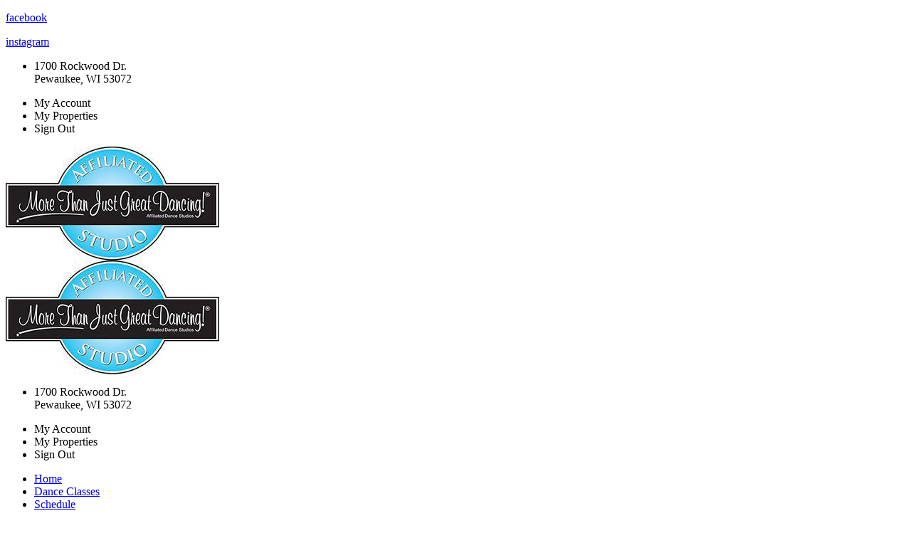

--- FILE ---
content_type: text/html; charset=utf-8
request_url: https://www.aspiredancewi.com/summer-2018
body_size: 14930
content:
<!DOCTYPE html PUBLIC "-//W3C//DTD XHTML 1.0 Transitional//EN" "http://www.w3.org/TR/xhtml1/DTD/xhtml1-transitional.dtd">
<html lang="en" xmlns="http://www.w3.org/1999/xhtml" class="fp-html">
<head>
<meta name="viewport" content="width=device-width, initial-scale=1.0, maximum-scale=1.0, user-scalable=0">
<link rel="SHORTCUT ICON" href="https://d3ciwvs59ifrt8.cloudfront.net/f7ef96ff-469e-46c4-9c04-ccd000ee12da/933e20b0-ff71-4437-b405-1cd758abf4b2.jpg">
<link rel="alternate" type="application/rss+xml" title="RSS feed for Blog" href="https://www.aspiredancewi.com/blog/rss/feeds">
<title>Pewaukee Summer Dance Camp 2018 - Aspire Dance Center</title>
<meta name="description" content="Our most popular Summer Camp! Your little princess can join us for a magical week of dancing! Dancers will be introduced to classical ballet in an inviting setting, ending with a magical dance to perform for friends and family at the end of the camp!">
<meta property="fb:app_id" content="263290036603624">
<meta name="twitter:card" content="summary_large_image">
<meta property="og:title" content="Pewaukee Summer Dance Camp 2018 | Aspire Dance Center">
<meta property="og:description" content="Our most popular Summer Camp! Your little princess can join us for a magical week of dancing! Dancers will be introduced to classical ballet in an inviting setting, ending with a magical dance to perform for friends and family at the end of the camp!">
<meta property="og:image" content="https://d3ciwvs59ifrt8.cloudfront.net/39debde2-77c3-41c8-b2e8-54951325ad74/a1892e70-115a-4e78-8a3a-bdd866a587b3.jpg">
<meta property="og:image:secure_url" content="https://d3ciwvs59ifrt8.cloudfront.net/39debde2-77c3-41c8-b2e8-54951325ad74/a1892e70-115a-4e78-8a3a-bdd866a587b3.jpg">
<meta property="og:type" content="website">
<meta property="og:url" content="https://www.aspiredancewi.com/summer-2018">
<link href="//d25bp99q88v7sv.cloudfront.net/p-css/9723bba7-6cba-40ca-89e6-d58d7e89c1fb.css?bust=20251203102826999" rel="stylesheet" type="text/css">
<link href="https://d25bp99q88v7sv.cloudfront.net/0valez8psitwndm/flexblocks/css/custom-flex.css?b=20251203103031213" rel="stylesheet" type="text/css">
<style type="text/css">.flex-756dac25-5134-49d0-9024-585ff2534e1b .mainContainer{max-width:100%;}.flex-0c4305a3-4e18-4832-8425-2664339f350e .noBlurWrap{background-image:url("https://d1jxr8mzr163g2.cloudfront.net/f09736ae-2ca5-47fc-9629-f5e689f99f72/9b3162de-fec3-4f80-b7d1-fa7ed357a8fa.jpg?cache=new");}.flex-0c4305a3-4e18-4832-8425-2664339f350e .mainContainer{max-width:100%;}.flex-650dbe1f-3a86-4617-8d15-bc206fd1683e .tintWrap{background:rgba(251, 201, 195, 1);}.flex-650dbe1f-3a86-4617-8d15-bc206fd1683e .mainContainer{max-width:1170px;}.flex-ff8c2bd1-aff5-41f1-970f-ac71da63627d .tintWrap{background:rgba(204, 232, 254, 1);}.flex-ff8c2bd1-aff5-41f1-970f-ac71da63627d .mainContainer{max-width:95%;}.flex-b2789d7b-fbbc-4193-9e5a-3e887821bb49 .tintWrap{background:rgba(255, 255, 255, 1);}.flex-b2789d7b-fbbc-4193-9e5a-3e887821bb49 .mainContainer{max-width:100%;}</style>
<script type="text/javascript">window.host = {},host.uikit = "d25bp99q88v7sv.cloudfront.net/0valez8psitwndm/uikit";host.builder = "create.mopro.com";host.builderstatic = "d25bp99q88v7sv.cloudfront.net/0valez8psitwndm/create";host.wo = {},host.wo.web = "create.mopro.com",host.wo.static = "d25bp99q88v7sv.cloudfront.net/0valez8psitwndm/wo";host.administration = {},host.administration.web = "administration.mopro.com",host.administration.static = "d25bp99q88v7sv.cloudfront.net/0valez8psitwndm/administration";host.old_builder = {},host.old_builder.web = "website.mopro.com",host.old_builder.static = "d25bp99q88v7sv.cloudfront.net/0valez8psitwndm/website";host.checkout = {},host.checkout.web = "selfcheckout.mopro.com",host.checkout.static = "selfcheckout.mopro.com/_static";host.smartbooker = "https://smartbooker.mopro.com";host.pulse = {},host.pulse.web = "pulse.mopro.com",host.pulse.static = "pulse.mopro.com/static";window.apiKey = {},apiKey.Google = "AIzaSyBinXhX5UPFiOaL-Cq1JvUxZe4sujPy7W4",apiKey.Bitly = "R_7b8b52174ee449c5ba2777e589cbf8f5",apiKey.Recaptcha = "",apiKey.Segment = "N3lCJIJMfuUmGIgrRHxoVxDxp6rBglT2";apiKey.IPInfo = "d4b1c52d60777c";window.cred = {},cred.bitly = "mobit5";window.url = {},url.getService = {},url.getService.administration = "https://administrationapi.mopro.com/Administration.svc";url.getService.appsetting = "https://appsettingapi.mopro.com/AppSetting.svc";url.getService.checkout = "https://checkoutapi.mopro.com/Checkout.svc";url.getService.dashboard = "https://contentdelieveryapi.mopro.com/ContentDelivery.svc";url.getService.builder = "https://builderapi.mopro.com/Builder.svc";url.getService.websiteoutput = "https://websiteoutputapi.mopro.com/WebsiteOutput.svc";url.setService = "https://coreapi.mopro.com/Core.svc";url.bitly = "https://api-ssl.bitly.com/v3/shorten";url.api = {},url.api.ecommerce = "https://ecommerceapi.mopro.com/api/v1";url.api.oauth = "https://oauthapi.mopro.com/api";url.api.rewards = "https://rewardapi.mopro.com/api/v1";url.api.idx = "https://idxapi.cml.ai/api/v1";url.api.socialpublisher = "https://socialapi.mopro.com/api/v1";url.api.revisionintake = "https://pulseapi.mopro.com/api/v2";window.app = {},app.lang = "en_US";window.CacheKey = "v669";window.config = {};config.isAdmin = "false";config.UserID = "00000000-0000-0000-0000-000000000000";config.AccessTokenID = "00000000-0000-0000-0000-000000000000";config.ProjectID = "c2724e15-6a2b-4a8b-bcf8-1ad64d6ed0cf";config.SiteID = "047eb6a2-a415-461a-a702-4c1980180802";config.IsPublish = "1";config.Domain = "www.aspiredancewi.com";window.flexjson = "{\"PreviousColorOverlay\":\"\",\"PreviousSecondColorOverlay\":\"\",\"RowWidth\":\"\",\"RowHeight\":\"\",\"SCRowCount\":\"\",\"Alignment\":1,\"HorizontalAlignment\":0,\"ForegroundImageThumbnailTypeID\":800,\"BackgroundImageThumbnailTypeID\":1500,\"ForegroundImagePositionTypeID\":11,\"GradiantDirection\":1,\"SVGGradiantDirection\":1,\"SVGPositioning\":11,\"SVGWidth\":1,\"SVGheight\":1,\"SVGRotation\":0,\"IsBlur\":0,\"IsContainerBGFixed\":0,\"BackgroundType\":\"\",\"PrimaryColorMappingType\":0,\"SecondaryColorMappingType\":0,\"SVGPrimaryColorMappingType\":0,\"SVGSecondaryColorMappingType\":0,\"SVGPrimaryColorOverlay\":\"\",\"SVGSecondColorOverlay\":\"\",\"ColorOverlay\":\"\",\"SecondColorOverlay\":\"\",\"PaddingTop\":0,\"PaddingBottom\":0,\"MobilePaddingTop\":0,\"MobilePaddingBottom\":0,\"ExtendedClass\":\"\",\"IsImported\":0,\"ContentAlignmentTypeID\":0,\"IsPaddingLocked\":0,\"HasNoSpanPadding\":0,\"IsMopadExempt\":0,\"AccentColor\":\"\",\"ColorTheoryExempt\":0,\"DoOverlayColorTheory\":0,\"ShowMainSvgBackground\":0,\"DoLockDecoration\":0,\"DoGrayscaleSVG\":0,\"BlockType\":0,\"BlockTypeDescription\":\"\",\"BlockContainerTypeDescription\":\"\",\"BlockCategory\":0,\"BlockCategoryDescription\":\"\",\"BlockSubCategory\":0,\"BlockDescription\":\"\",\"ItemCount\":0,\"IsLive\":0,\"IsComingSoon\":0,\"IsDisplayed\":0,\"CoverPhotoURL\":\"\",\"IsFlairHidden\":0,\"BlockPrimaryColor\":\"\",\"BlockSecondaryColor\":\"\",\"SlideInterval\":0,\"MuteSlider\":0,\"MobileBackgroundPhotoURL\":\"\",\"HideonEmbed\":0,\"HasAutoFlexPadding\":0,\"SetMobilePaddingZero\":0,\"IsHiddenDesktop\":0,\"IsHiddenMobile\":0,\"TagTypeID\":0,\"TagMappingID\":\"\",\"Keywords\":\"\",\"DisplayName\":\"\",\"AllowAI\":1,\"PaddingLeft\":0,\"PaddingRight\":0,\"ConfigPropertyJSON\":\"\",\"IsGlobalBlock\":0,\"IsMarginLocked\":0,\"MarginTop\":0,\"MarginRight\":0,\"MarginBottom\":0,\"MarginLeft\":0,\"ContentItemID\":null,\"SvgFileID\":\"00000000-0000-0000-0000-000000000000\",\"SvgFileURL\":\"\",\"CoverPhotoID\":\"00000000-0000-0000-0000-000000000000\",\"StylePackageID\":\"00000000-0000-0000-0000-000000000000\",\"MobileBackgroundPhotoID\":\"00000000-0000-0000-0000-000000000000\"}";window.IsGoogUA = 0;</script>
<script type="text/javascript">window.SiteID = "047eb6a2-a415-461a-a702-4c1980180802";window.SitePageID = "9723bba7-6cba-40ca-89e6-d58d7e89c1fb";</script>
<script type="text/javascript" src="//d25bp99q88v7sv.cloudfront.net/0valez8psitwndm/uikit/_js/lib/require.js?b=v669"></script>
<script type="text/javascript" src="//d25bp99q88v7sv.cloudfront.net/0valez8psitwndm/wo/_js/app.js?b=v669"></script>
<script type="text/javascript">require(["page"],function(p){});</script>
<script eb="" type="text/javascript">require(["https://use.typekit.com/zxu3dzt.js"], function () { try {Typekit.load({async:false});}catch(e){}});</script>
<script type="text/javascript">(function(i,s,o,g,r,a,m){i["GoogleAnalyticsObject"]=r;i[r]=i[r]||function(){(i[r].q=i[r].q||[]).push(arguments)},i[r].l=1*new Date();a=s.createElement(o),m=s.getElementsByTagName(o)[0];a.async=1;a.src=g;m.parentNode.insertBefore(a,m)})(window,document,"script","https://www.google-analytics.com/analytics.js","ga");ga("create", "UA-102102309-1", "auto");ga("send", "pageview");</script>

<script type="text/javascript">(function(w,d,s,l,i){w[l]=w[l]||[];w[l].push({'gtm.start':new Date().getTime(),event:'gtm.js'});var f=d.getElementsByTagName(s)[0],j=d.createElement(s),dl=l!='dataLayer'?'&l='+l:'';j.async=true;j.src='https://www.googletagmanager.com/gtm.js?id='+i+dl;f.parentNode.insertBefore(j,f);})(window,document,'script','dataLayer','GTM-TWD7LPH7');</script>


<script>(function(w,d,s,l,i){w[l]=w[l]||[];w[l].push({‘gtm.start’:
new Date().getTime(),event:‘gtm.js’});var f=d.getElementsByTagName(s)[0],
j=d.createElement(s),dl=l!=‘dataLayer’?‘&l=‘+l:‘’;j.async=true;j.src=
’https://www.googletagmanager.com/gtm.js?id='+i+dl;f.parentNode.insertBefore(j,f);
})(window,document,‘script’,‘dataLayer’,‘GTM-TWD7LPH7’);</script>



<script>
!function(f,b,e,v,n,t,s)
{if(f.fbq)return;n=f.fbq=function(){n.callMethod?
n.callMethod.apply(n,arguments):n.queue.push(arguments)};
if(!f._fbq)f._fbq=n;n.push=n;n.loaded=!0;n.version='2.0';
n.queue=[];t=b.createElement(e);t.async=!0;
t.src=v;s=b.getElementsByTagName(e)[0];
s.parentNode.insertBefore(t,s)}(window, document,'script',
'https://connect.facebook.net/en_US/fbevents.js');
fbq('init', '3497894043874094');
fbq('track', 'PageView');
</script>
<noscript><img height="1" width="1" style="display:none" src="https://www.facebook.com/tr?id=3497894043874094&ev=PageView&noscript=1"></noscript>


 <script async="" src="https://www.googletagmanager.com/gtag/js?id=G-D7KPBF84ZD"></script> <script> window.dataLayer = window.dataLayer || []; function gtag(){dataLayer.push(arguments);} gtag('js', new Date()); gtag('config', 'G-D7KPBF84ZD'); </script>

<meta name="google-site-verification" content="2QzqGEfg3gQ7woKXAtYGGS493xA2HptCv2HzagKEnCE">


<meta name="msvalidate.01" content="4040D08D37777149F0778C09DF9682CF">

<script>
!function(f,b,e,v,n,t,s)
{if(f.fbq)return;n=f.fbq=function(){n.callMethod?
n.callMethod.apply(n,arguments):n.queue.push(arguments)};
if(!f._fbq)f._fbq=n;n.push=n;n.loaded=!0;n.version='2.0';
n.queue=[];t=b.createElement(e);t.async=!0;
t.src=v;s=b.getElementsByTagName(e)[0];
s.parentNode.insertBefore(t,s)}(window,document,'script',
'https://connect.facebook.net/en_US/fbevents.js');
 fbq('init', '263290036603624'); 
fbq('track', 'PageView');
</script>
<noscript>
 <img height="1" width="1" src="https://www.facebook.com/tr?id=263290036603624&ev=PageView
&noscript=1">
</noscript>


<style>

#ctl01_divCartContainerTop {
    display: none;

}
div#ctl01_divCartContainerBottom {
 display: none;
}
div#ctl01_divCartContainerMobile {
    display: none;
}
</style>


<script>(function(w,d,s,l,i){w[l]=w[l]||[];w[l].push({'gtm.start':

new Date().getTime(),event:'gtm.js'});var f=d.getElementsByTagName(s)[0],

j=d.createElement(s),dl=l!='dataLayer'?'&l='+l:'';j.async=true;j.src=

'

https://www.googletagmanager.com/gtm.js?id='+i+dl;f.parentNode.insertBefore(j,f)

;

})(window,document,'script','dataLayer','GTM-TWD7LPH7');</script>


<script type="application/ld+json">{
  "@context": "https://schema.org",
  "@graph": [
    {
      "@type": "Organization",
      "@id": "https://www.aspiredancewi.com/#organization",
      "name": "Aspire Dance Center",
      "url": "https://www.aspiredancewi.com",
      "description": ""
    },
    {
      "@type": "WebSite",
      "@id": "https://www.aspiredancewi.com/#website",
      "url": "https://www.aspiredancewi.com",
      "name": "Aspire Dance Center Website",
      "publisher": {
        "@id": "https://www.aspiredancewi.com/#organization"
      }
    },
    {
      "@type": "LocalBusiness",
      "@id": "https://www.aspiredancewi.com/#localbiz",
      "name": "Aspire Dance Center",
      "address": {
        "@type": "PostalAddress",
        "streetAddress": "2327 Silvernail Road",
        "addressLocality": "Pewaukee, WI",
        "addressRegion": "Wisconsin",
        "postalCode": "53072",
        "addressCountry": "United States"
      },
      "telephone": "2623494088"
    },
    {
      "@type": "WebPage",
      "@id": "https://www.aspiredancewi.com/summer-2018/#webpage",
      "name": "Pewaukee Summer Dance Camp 2018 | Aspire Dance Center",
      "url": "https://www.aspiredancewi.com/summer-2018",
      "description": "Our most popular Summer Camp! Your little princess can join us for a magical week of dancing! Dancers will be introduced to classical ballet in an inviting setting, ending with a magical dance to perform for friends and family at the end of the camp!",
      "publisher": {
        "@id": "https://www.aspiredancewi.com/#organization"
      }
    }
  ]
}</script>
</head>
<body class=" fp-body">
<noscript><iframe src="https://www.googletagmanager.com/ns.html?id=GTM-TWD7LPH7" height="0" width="0" style="display:none;visibility:hidden"></iframe></noscript>
<div id="flex756dac25-5134-49d0-9024-585ff2534e1b" class="flexContainer flex-756dac25-5134-49d0-9024-585ff2534e1b has-headerv2-module is-fixed flex-fixed" data-id="flexContainer" sitepagecontainerid="756dac25-5134-49d0-9024-585ff2534e1b" data-sitepagecontainerid="756dac25-5134-49d0-9024-585ff2534e1b" data-pagecontainertypeid="17351" data-frmworkcontainerid="00000000-0000-0000-0000-000000000000">
<div class="mainContainer">
<div class="container verticalTop">

<div class="row">
<div class="dynamicColumn span12" data-span="12">

<div id="ctl01_SocialProfileContainer" class="SocialProfileContainer mod-socialprofile hide" data-sitepagemoduleid="9b706701-5f86-487f-8831-afd6089d03aa" data-moduletemplateid="28ff94b1-3861-4f0b-bbf7-d8188ed5b9e8">    
    <div id="ctl01_divSocialProfile" class="social-icons social-profile fade-in-sp z-page-detached socialprofile-layout-1 mod-socialprofile-9b706701-5f86-487f-8831-afd6089d03aa rightfixedsocial fp-el">
        <a href="https://www.facebook.com/AspireDanceCenter/" id="ctl01_aFacebook" target="_blank" class="btnsocialprofile fp-el" title="Facebook">
<div class="icon-wrap for-facebook">
    <p class="fa fa-facebook fp-el" title="facebook icon">
        <span class="s-lbl fp-el">facebook</span>
    </p>
</div>
        </a>
        
        
        
        
        
        <a href="https://www.instagram.com/aspiredancecenterwi/" id="ctl01_aInstagram" target="_blank" class="btnsocialprofile fp-el" title="Instagram">
<div class="icon-wrap for-instagram">         
           
    <p class="fa fa-instagram fp-el" title="instagram icon">
        <span class="s-lbl fp-el">instagram</span>
    </p>
    
</div>
        </a>
        
        
        
        
        
        
        
        
        
        
        
         
    </div>
    
    
</div>
<script type="text/javascript">
    require(["jquery", "socialprofilev1"], function ($, SocialProfileV1) {
        new SocialProfileV1({
SocialCounts: "2",
PositionFromTop: "300",
MobileDevice: "False",
ScrollType :  "1"
        }).render();
    });    
</script>


<input name="ctl01$hdnSitePageID" type="hidden" id="ctl01_hdnSitePageID" value="728e1b6e-5bfc-4f60-afc9-788a44a63e01" class="fp-el">

<div class="site-overlay"></div>


<div id="ctl01_divHeaderV2" class="headerv2 cascading-links header-fixed" data-navalign="centered" data-isautospacing="1" data-sitepagemoduleid="f3903858-c0e7-4a71-9316-8da22f70c29c" data-sitepageid="728e1b6e-5bfc-4f60-afc9-788a44a63e01">
    <div id="ctl01_divSecondaryHeader" class="icon-row is-hidden">
        <div class="language-icon-wrap">
<div class="col-xs-2 vcenter">
    
</div>
<div class="col-xs-push-1 col-xs-9 text-right vcenter">
    <div id="ctl01_divHeaderIconTop" class="icons">
        
        <div id="ctl01_divHeaderContactTop" class="icon-wrap header-location-wrap">
<a href="http://maps.google.com/?q=1700 Rockwood Dr., Pewaukee, WI 53072" id="ctl01_lnkHeaderContactTop" class="header-fa fa-map-marker fp-el" aria-label="location" target="_blank"></a>
<ul class="subnavigation">
    <li class="fp-el"><p class="fp-el">
        1700 Rockwood Dr.<br>
        Pewaukee, WI 53072
        </p>
    </li>
</ul>
        </div>
        <div id="ctl01_lnkHeaderLoginTop" class="icon-wrap header-login-wrap login-button">
          <div class="header-fa fa-user"></div>
<ul class="subnavigation">
    <li class="fp-el"><a id="ctl01_lnkMyAccountTop" class="fp-el">My Account</a></li>
    <li class="fp-el"><a id="ctl01_lnkMyPropertyTop" class="fp-el">My Properties</a></li>
    <li class="fp-el"><a id="ctl01_lnkLogoutTop" class="fp-el">Sign Out</a></li>
</ul>
      </div>
        <div id="ctl01_divCartContainerTop" class="icon-wrap cartContainer">
          <ul class="userActionCart">
  <li class="shoppingIcons fp-el">
    <a href="https://www.aspiredancewi.com/shopping-cart" id="ctl01_lnkHeaderCartTop" class="header-fa fp-el">
        <span class="icon-shopping-cart userAction-shopping-cart"></span>
        <span class="cart-count"></span>
    </a>
  </li>
          </ul>                    
        </div>
    </div>
</div>
        </div>
    </div>
    
    <div class="mobile-header">
        <div class="logo mobile-logo">
<a href="//www.aspiredancewi.com/" id="ctl01_lnkHeaderLogoMobile" class="fp-el"><img id="imgHeaderLogoMobile" alt="image" src="https://d3ciwvs59ifrt8.cloudfront.net/39debde2-77c3-41c8-b2e8-54951325ad74/a1892e70-115a-4e78-8a3a-bdd866a587b3.jpg"></a>
        </div>
        <div class="pill-bars-wrap">
<div id="ctl01_divHeaderMobileNav" class="pill-bars nav-toggle" data-nav="">
    <div class="bar top"></div>
    <div class="bar middle"></div>
    <div class="bar bottom"></div>
</div>
        </div>
    </div>
    <div id="ctl01_HeaderWrap" class="header-wrap effect-onclick">
        <div id="ctl01_divHeaderLogo" class="logo">
<a href="//www.aspiredancewi.com/" id="ctl01_lnkHeaderLogo" class="fp-el"><img id="imgHeaderLogo" alt="image" src="https://d3ciwvs59ifrt8.cloudfront.net/39debde2-77c3-41c8-b2e8-54951325ad74/a1892e70-115a-4e78-8a3a-bdd866a587b3.jpg"></a>
        </div>
        <div id="divnaviconctas" class="nav-icons-ctas">
<div class="mobile-icon-row">
    
    <div id="ctl01_divHeaderIconsMobile" class="icons">
        
        <div id="ctl01_divHeaderContactMobile" class="icon-wrap header-location-wrap">
<a href="http://maps.google.com/?q=1700 Rockwood Dr., Pewaukee, WI 53072" id="ctl01_lnkHeaderContactMobile" class="header-fa fa-map-marker fp-el" aria-label="location" target="_blank"></a>
<ul class="subnavigation">
    <li class="fp-el"><p class="fp-el">
        1700 Rockwood Dr.<br>
        Pewaukee, WI 53072
        </p>
    </li>
</ul>
        </div>
        <div id="ctl01_lnkHeaderLoginMobile" class="icon-wrap header-login-wrap login-button">
<div id="ctl01_divUserPhoto2" class="header-fa fa-user"></div>
<ul class="subnavigation">
    <li class="fp-el"><a id="ctl01_lnkMyAccountMobile" class="fp-el">My Account</a></li>
    <li class="fp-el"><a id="ctl01_lnkMyPropertyMobile" class="fp-el">My Properties</a></li>
    <li class="fp-el"><a id="ctl01_lnkLogoutMobile" class="fp-el">Sign Out</a></li>
</ul>
        </div>
        <div id="ctl01_divCartContainerMobile" class="icon-wrap cartContainer">
<ul class="userActionCart">
    <li class="shoppingIcons fp-el">
        <a href="https://www.aspiredancewi.com/shopping-cart" id="ctl01_lnkHeaderCartMobile" class="header-fa fp-el">
<span class="icon-shopping-cart userAction-shopping-cart"></span>
<span id="ctl01_litCartCount1" class="cart-count"></span>
        </a>
    </li>
</ul>
        </div>
    </div>
</div>
<div class="dropdown-layout-control">
    <ul id="ctl01_ucMenuItems_ulNavMenus" role="navigation" aria-label="Main" class="js-smart-header-parentul header-item navigation wide-dropdown" projectid="c2724e15-6a2b-4a8b-bcf8-1ad64d6ed0cf" sitepageid="728e1b6e-5bfc-4f60-afc9-788a44a63e01" sitepagemoduleid="f3903858-c0e7-4a71-9316-8da22f70c29c">
    
<li class="js-smart-header-parentpageli fp-el">
    <a href="//www.aspiredancewi.com/" id="ctl01_ucMenuItems_rptHeaderMenu_ctl00_lnkHeaderMenu" class="js-smart-header-parentpageli-anchor js-sitepage-menu-link  fp-el" data-sitepageid="a3413c76-37b6-4ab4-bbe9-7fa6dfab666d">Home</a>
    
        
</li>                            
        
<li class="js-smart-header-parentpageli fp-el">
    <a href="//www.aspiredancewi.com/dance-classes" id="ctl01_ucMenuItems_rptHeaderMenu_ctl01_lnkHeaderMenu" class="js-smart-header-parentpageli-anchor js-sitepage-menu-link  fp-el" data-sitepageid="49ac9399-a93b-42d6-bb06-6e9659baaacf">Dance Classes</a>
    
        
</li>                            
        
<li class="js-smart-header-parentpageli fp-el">
    <a href="//www.aspiredancewi.com/schedule" id="ctl01_ucMenuItems_rptHeaderMenu_ctl02_lnkHeaderMenu" class="js-smart-header-parentpageli-anchor js-sitepage-menu-link  fp-el" data-sitepageid="77d570fb-5d81-4455-afc1-24ce5914c859">Schedule</a>
    
        
</li>                            
        
<li class="js-smart-header-parentpageli fp-el">
    <a href="//www.aspiredancewi.com/summer-2025" id="ctl01_ucMenuItems_rptHeaderMenu_ctl03_lnkHeaderMenu" class="js-smart-header-parentpageli-anchor js-sitepage-menu-link  fp-el" data-sitepageid="9f67adc2-e92e-4d03-abaf-fe8c15e4da8d">Summer 2025</a>
    
        
</li>                            
        
<li class="js-smart-header-parentpageli fp-el">
    <a href="https://aspiredancecenterwi.com/aspire-company-info" id="ctl01_ucMenuItems_rptHeaderMenu_ctl04_lnkHeaderMenu" class="js-smart-header-parentpageli-anchor js-sitepage-menu-link  fp-el" data-sitepageid="bf7f8933-edd1-4b71-9db3-f777c675c9d3" target="_blank">Competitive</a>
    
        
</li>                            
        
<li class="js-smart-header-parentpageli fp-el">
    <a href="//www.aspiredancewi.com/staff" id="ctl01_ucMenuItems_rptHeaderMenu_ctl05_lnkHeaderMenu" class="js-smart-header-parentpageli-anchor js-sitepage-menu-link  fp-el" data-sitepageid="b08257c6-3723-4dac-ae8a-51b308600311">Staff</a>
    
        
</li>                            
        
<li class="js-smart-header-parentpageli fp-el">
    <a href="//www.aspiredancewi.com/reviews" id="ctl01_ucMenuItems_rptHeaderMenu_ctl06_lnkHeaderMenu" class="js-smart-header-parentpageli-anchor js-sitepage-menu-link  fp-el" data-sitepageid="f7955f3c-cb4b-4cf1-8aec-e4ba703aeb06">Testimonials</a>
    
        
</li>                            
        
<li class="js-smart-header-parentpageli fp-el">
    <a href="//www.aspiredancewi.com/contact-us" id="ctl01_ucMenuItems_rptHeaderMenu_ctl07_lnkHeaderMenu" class="js-smart-header-parentpageli-anchor js-sitepage-menu-link  is-selected fp-el" data-sitepageid="728e1b6e-5bfc-4f60-afc9-788a44a63e01">Contact Us</a>
    
        
</li>                            
        
    <li id="liHeaderMore" class="more-links is-hidden fp-el">
        <div id="divHeaderMore" class="has-dropdown-menu">
<a class="more-text fp-el">More
    <div class="pill-bars more-toggle">
        <div class="bar top"></div>
        <div class="bar middle"></div>
        <div class="bar bottom"></div>
    </div>
</a>
<ul class="subnavigation">
    <div class="sliding-nav">
        <div class="li-wrap">
         <li id="ctl01_ucMenuItems_rptHeaderMenuMore_ctl00_liHeaderMenuMore" class="page-main fp-el"> 
<a href="//www.aspiredancewi.com/" id="ctl01_ucMenuItems_rptHeaderMenuMore_ctl00_lnkHeaderMenuMore" class=" js-sitepage-menu-link  fp-el" data-sitepageid="a3413c76-37b6-4ab4-bbe9-7fa6dfab666d">Home</a>    
<ul id="ctl01_ucMenuItems_rptHeaderMenuMore_ctl00_ulSubMenuMore" class="more-links-nav subpages-less">
    <li class="go-back subpage-back fp-el"><a class="header-fa fa-angle-left js-goback fp-el"></a></li>
    
</ul>
        </li>
    
         <li id="ctl01_ucMenuItems_rptHeaderMenuMore_ctl01_liHeaderMenuMore" class="page-main fp-el"> 
<a href="//www.aspiredancewi.com/dance-classes" id="ctl01_ucMenuItems_rptHeaderMenuMore_ctl01_lnkHeaderMenuMore" class=" js-sitepage-menu-link  fp-el" data-sitepageid="49ac9399-a93b-42d6-bb06-6e9659baaacf">Dance Classes</a>    
<ul id="ctl01_ucMenuItems_rptHeaderMenuMore_ctl01_ulSubMenuMore" class="more-links-nav subpages-less">
    <li class="go-back subpage-back fp-el"><a class="header-fa fa-angle-left js-goback fp-el"></a></li>
    
</ul>
        </li>
    
         <li id="ctl01_ucMenuItems_rptHeaderMenuMore_ctl02_liHeaderMenuMore" class="page-main fp-el"> 
<a href="//www.aspiredancewi.com/schedule" id="ctl01_ucMenuItems_rptHeaderMenuMore_ctl02_lnkHeaderMenuMore" class=" js-sitepage-menu-link  fp-el" data-sitepageid="77d570fb-5d81-4455-afc1-24ce5914c859">Schedule</a>    
<ul id="ctl01_ucMenuItems_rptHeaderMenuMore_ctl02_ulSubMenuMore" class="more-links-nav subpages-less">
    <li class="go-back subpage-back fp-el"><a class="header-fa fa-angle-left js-goback fp-el"></a></li>
    
</ul>
        </li>
    
         <li id="ctl01_ucMenuItems_rptHeaderMenuMore_ctl03_liHeaderMenuMore" class="page-main fp-el"> 
<a href="//www.aspiredancewi.com/summer-2025" id="ctl01_ucMenuItems_rptHeaderMenuMore_ctl03_lnkHeaderMenuMore" class=" js-sitepage-menu-link  fp-el" data-sitepageid="9f67adc2-e92e-4d03-abaf-fe8c15e4da8d">Summer 2025</a>    
<ul id="ctl01_ucMenuItems_rptHeaderMenuMore_ctl03_ulSubMenuMore" class="more-links-nav subpages-less">
    <li class="go-back subpage-back fp-el"><a class="header-fa fa-angle-left js-goback fp-el"></a></li>
    
</ul>
        </li>
    
         <li id="ctl01_ucMenuItems_rptHeaderMenuMore_ctl04_liHeaderMenuMore" class="page-main fp-el"> 
<a href="https://aspiredancecenterwi.com/aspire-company-info" id="ctl01_ucMenuItems_rptHeaderMenuMore_ctl04_lnkHeaderMenuMore" class=" js-sitepage-menu-link  fp-el" data-sitepageid="bf7f8933-edd1-4b71-9db3-f777c675c9d3" target="_blank">Competitive</a>    
<ul id="ctl01_ucMenuItems_rptHeaderMenuMore_ctl04_ulSubMenuMore" class="more-links-nav subpages-less">
    <li class="go-back subpage-back fp-el"><a class="header-fa fa-angle-left js-goback fp-el"></a></li>
    
</ul>
        </li>
    
         <li id="ctl01_ucMenuItems_rptHeaderMenuMore_ctl05_liHeaderMenuMore" class="page-main fp-el"> 
<a href="//www.aspiredancewi.com/staff" id="ctl01_ucMenuItems_rptHeaderMenuMore_ctl05_lnkHeaderMenuMore" class=" js-sitepage-menu-link  fp-el" data-sitepageid="b08257c6-3723-4dac-ae8a-51b308600311">Staff</a>    
<ul id="ctl01_ucMenuItems_rptHeaderMenuMore_ctl05_ulSubMenuMore" class="more-links-nav subpages-less">
    <li class="go-back subpage-back fp-el"><a class="header-fa fa-angle-left js-goback fp-el"></a></li>
    
</ul>
        </li>
    
         <li id="ctl01_ucMenuItems_rptHeaderMenuMore_ctl06_liHeaderMenuMore" class="page-main fp-el"> 
<a href="//www.aspiredancewi.com/reviews" id="ctl01_ucMenuItems_rptHeaderMenuMore_ctl06_lnkHeaderMenuMore" class=" js-sitepage-menu-link  fp-el" data-sitepageid="f7955f3c-cb4b-4cf1-8aec-e4ba703aeb06">Testimonials</a>    
<ul id="ctl01_ucMenuItems_rptHeaderMenuMore_ctl06_ulSubMenuMore" class="more-links-nav subpages-less">
    <li class="go-back subpage-back fp-el"><a class="header-fa fa-angle-left js-goback fp-el"></a></li>
    
</ul>
        </li>
    
         <li id="ctl01_ucMenuItems_rptHeaderMenuMore_ctl07_liHeaderMenuMore" class="page-main fp-el"> 
<a href="//www.aspiredancewi.com/contact-us" id="ctl01_ucMenuItems_rptHeaderMenuMore_ctl07_lnkHeaderMenuMore" class=" js-sitepage-menu-link  is-selected fp-el" data-sitepageid="728e1b6e-5bfc-4f60-afc9-788a44a63e01">Contact Us</a>    
<ul id="ctl01_ucMenuItems_rptHeaderMenuMore_ctl07_ulSubMenuMore" class="more-links-nav subpages-less">
    <li class="go-back subpage-back fp-el"><a class="header-fa fa-angle-left js-goback fp-el"></a></li>
    
</ul>
        </li>
    
        </div>
    </div>
</ul>
        </div>
    </li>
</ul>
</div>
<div class="float-wrap">
    
    <div id="ctl01_divHeaderIconsBottom" class="icons hide-mobile">
        
        <div id="ctl01_divHeaderContactBottom" class="icon-wrap header-location-wrap">
<a href="http://maps.google.com/?q=1700 Rockwood Dr., Pewaukee, WI 53072" id="ctl01_lnkHeaderContactBottom" class="header-fa fa-map-marker ada-font-zero fp-el" aria-label="location" target="_blank">Location</a>
<ul class="subnavigation">
    <li class="fp-el"><p class="fp-el">
        1700 Rockwood Dr.<br>
        Pewaukee, WI 53072
        </p>
    </li>
</ul>
        </div>
        <div id="ctl01_lnkHeaderLoginBottom" class="icon-wrap header-login-wrap login-button">
<div id="ctl01_divUserPhoto" class="header-fa fa-user"></div>
<ul class="subnavigation">
    <li class="fp-el"><a id="ctl01_lnkMyAccountBottom" class="fp-el">My Account</a></li>
    <li class="fp-el"><a id="ctl01_lnkMyPropertyBottom" class="fp-el">My Properties</a></li>
    <li class="fp-el"><a id="ctl01_lnkLogoutBottom" class="fp-el">Sign Out</a></li>
</ul>
        </div>
        <div id="ctl01_divCartContainerBottom" class="icon-wrap cartContainer">
<ul class="userActionCart">
    <li class="shoppingIcons fp-el">
        <a href="https://www.aspiredancewi.com/shopping-cart" id="ctl01_lnkHeaderCartBottom" class="header-fa fp-el">
<span class="icon-shopping-cart userAction-shopping-cart"></span>
<span id="litCartCount" class="cart-count"></span>
        </a>
    </li>
</ul>
<div class="popup-cart-form-container">
    <div class="slidingCartHeader">
        <h1 class=" cartHeaderText  fp-el">Your Shopping Cart</h1>
        <div class="closeSlidingCart"></div>
    </div>
    <div id="slidingCartBodySectionBottom2">
        <div class="noItemsSlidingCart">No Items
<div class="slidingCartFooter"><a class="slidingContinueShopping fp-el">Continue Shopping</a></div>
        </div>
    </div>
</div>
        </div>
    </div>
    <div id="ctl01_divHeaderCTA" class="cta-wrap">
        <a href="tel:+12623494088" id="ctl01_lnkHeaderCTA0" class="cta btn fp-el" aria-label="262-349-4088" target="_blank" role="button"><span class="cta-icon"><i id="ctl01_iHeaderCTAIcon0" class=" fa fa-phone"></i></span><span id="ctl01_spanCTAText0" class="cta-text">262-349-4088</span></a>
        
        <a href="https://app.iclasspro.com/parentportal/aspiredance" id="ctl01_lnkHeaderCTA2" class="cta btn fp-el" aria-label="Register Now" target="_blank" role="button"><span class="cta-icon"><i id="ctl01_iHeaderCTAIcon2" class=" fa fa-pencil-square-o"></i></span><span id="ctl01_spanCTAText2" class="cta-text">Register Now</span></a>
    </div>
</div>
        </div>
    </div>
</div>
<script type="text/javascript">
    var _headerv2;
    require(["headerlayout1"], function (headerv2) {
        _headerv2 = new headerv2({
ProjectID:  "c2724e15-6a2b-4a8b-bcf8-1ad64d6ed0cf",
MaxMenuDisplay: 0,
StoreID: "f2a72fa3-a9eb-4230-a20c-25216b6e31c6",
IsPublish:  1,
UserID:  "00000000-0000-0000-0000-000000000000",
IndustryTypeID:  1063,
IsIDXEnabled: 0,
SitePageUrls :  ('{"shoppingcarturl":"https://www.aspiredancewi.com/shopping-cart","cartcheckouturl":"https://www.aspiredancewi.com/checkout","itemprofileurl":"//www.aspiredancewi.com/store-item-profile","itemcatalogurl":"//www.aspiredancewi.com/store","menucatalogurl":"//www.aspiredancewi.com/menu","purchasehistoryurl":"","purchasehistoryloginurl":"","homepageurl":"pg.aspx?id=a3413c76-37b6-4ab4-bbe9-7fa6dfab666d","propertypageurl":""}'),
ShoppingCartJSURL:"http://website.mopro.com/BuilderModules/scripts/ShoppingCart/ModuleShoppingCart.js",
AuthClientID:"346e9006-6f31-48d8-a3bb-d57598858975",
IsUserLogged:false,
IsLoyalityRewardsEnabled:0,
IsMenuOnHover:"0"
        });
    });
</script>
</div>
</div>
</div></div></div>
<div id="flex0c4305a3-4e18-4832-8425-2664339f350e" class="flexContainer flex-0c4305a3-4e18-4832-8425-2664339f350e flex-fixed noBGC noBG" data-id="flexContainer" sitepagecontainerid="0c4305a3-4e18-4832-8425-2664339f350e" contentitemid="502e5589-13ce-486c-99f6-732a7cc11e6d" data-sitepagecontainerid="0c4305a3-4e18-4832-8425-2664339f350e" data-pagecontainertypeid="17351" data-frmworkcontainerid="00000000-0000-0000-0000-000000000000">
<div class="flex-fixed-inner">
<div class="noBlurWrap"></div>
</div>
<div class="mainContainer">
<div class="container verticalTop">

<div class="row">
<div class="dynamicColumn span12" data-span="12">

<div id="ctl01_paddingWrapper" class="mod-padding hide-space-mobile" style="height: 50px;" data-sitepagemoduleid="abfd2eae-66ed-4b2a-ad73-3948acf3fea4" sitepagemoduleid="abfd2eae-66ed-4b2a-ad73-3948acf3fea4" data-moduletemplateid="071377d1-bd80-467b-880c-1a56cf6298af"></div>


<div id="ctl01_paddingWrapper" class="mod-padding" style="height: 50px;" data-sitepagemoduleid="77969ba2-736b-414e-a24f-c9f5e100a437" sitepagemoduleid="77969ba2-736b-414e-a24f-c9f5e100a437" data-moduletemplateid="071377d1-bd80-467b-880c-1a56cf6298af"></div>


<div id="ctl01_divModHero" class="mod_hero clearfix mod-hero-9282826c-fda5-4b35-af90-2dcfc0ca202c hero-layout-2" contentitemid="6b9236de-f81d-4701-b89b-4a1e1e0f0615" data-sitepagemoduleid="9282826c-fda5-4b35-af90-2dcfc0ca202c" data-moduletemplateid="62584355-347e-4f91-8d46-3e2cd137ce0d">    
    <h1 class="fp-el">Summer 2018</h1>
    
    
    <div class="art-reward-points">
        
        
    </div>
</div>
<script type="text/javascript" language="javascript">
    require(["herov1"], function (HeroView) {
        new HeroView({
SitePageModuleID: "9282826c-fda5-4b35-af90-2dcfc0ca202c",
IsPublish: 1,
        }).render();
    });
</script>


<div id="ctl01_paddingWrapper" class="mod-padding" style="height: 20px;" data-sitepagemoduleid="3fb6ab3e-a8cf-4469-b0fd-2acf02be6ff5" sitepagemoduleid="3fb6ab3e-a8cf-4469-b0fd-2acf02be6ff5" data-moduletemplateid="071377d1-bd80-467b-880c-1a56cf6298af"></div>


<div id="ctl01_paddingWrapper" class="mod-padding hide-space-mobile" style="height: 80px;" data-sitepagemoduleid="b3a85ab7-0f1e-49f2-8509-22130119c4dc" sitepagemoduleid="b3a85ab7-0f1e-49f2-8509-22130119c4dc" data-moduletemplateid="071377d1-bd80-467b-880c-1a56cf6298af"></div>
</div>
</div>
</div></div></div>
<div id="flex650dbe1f-3a86-4617-8d15-bc206fd1683e" class="flexContainer flex-650dbe1f-3a86-4617-8d15-bc206fd1683e has-tint flexBlack flex-fixed noBGC" data-id="flexContainer" sitepagecontainerid="650dbe1f-3a86-4617-8d15-bc206fd1683e" data-sitepagecontainerid="650dbe1f-3a86-4617-8d15-bc206fd1683e" data-pagecontainertypeid="17351" data-frmworkcontainerid="00000000-0000-0000-0000-000000000000">
<div class="tintWrap"></div>
<div class="mainContainer">
<div class="container verticalTop">

<div class="row">
<div class="dynamicColumn span6" data-span="6">

<div id="ctl01_ModArticle" class="mod_article mod_article-90b15963-aac8-4350-bd93-fa45b2eb4bd3 article-layout-1" sitepagemoduleid="90b15963-aac8-4350-bd93-fa45b2eb4bd3" contentitemid="6675986e-3f4c-4622-8b9f-84c0063d68c3" data-sitepagemoduleid="90b15963-aac8-4350-bd93-fa45b2eb4bd3" data-moduletemplateid="056ce45c-ad87-42c7-b5fd-ff94a6fcd5af">
    <div id="ctl01_divArticleShadow" class="clearfix">
        
        
        <div id="ctl01_BodyWrapper" class="article-desc">
<div id="ctl01_pSpanDesc" class="t-edit-helper">
    
    <h3 class="align-center fp-el" class="fp-el">Ages 18 Months - 6 years</h3>

</div>
<div class="art-reward-points">
<a href="//www.aspiredancewi.com/ages-2-6" id="ctl01_ArticleLink" class="article-a btn fp-el">See Class Schedules</a>
</div>
        </div>
        
    </div>
    <input type="hidden" name="ctl01$hdnImageData" id="hdnImageData" value="[]" class="fp-el">
</div>
<script type="text/javascript" language="javascript">
    require(["articlev1"], function (ArticleV1) {
        var ArticleV1 = new ArticleV1({
SitePageModuleID: "90b15963-aac8-4350-bd93-fa45b2eb4bd3",
HasAnimation: 0,
IsPublish: 1
        });
    });
</script>
</div><div class="dynamicColumn span6" data-span="6">

<div id="ctl01_ModArticle" class="mod_article mod_article-7748a30e-75c3-40a1-9636-3d6e8ced3d41 article-layout-1" sitepagemoduleid="7748a30e-75c3-40a1-9636-3d6e8ced3d41" contentitemid="8bc68aa8-22ad-4392-bbbf-c0f7169d5e94" data-sitepagemoduleid="7748a30e-75c3-40a1-9636-3d6e8ced3d41" data-moduletemplateid="056ce45c-ad87-42c7-b5fd-ff94a6fcd5af">
    <div id="ctl01_divArticleShadow" class="clearfix">
        
        
        <div id="ctl01_BodyWrapper" class="article-desc">
<div id="ctl01_pSpanDesc" class="t-edit-helper">
    
    <h3 class="align-center fp-el" class="fp-el">AGES 7+</h3>

</div>
<div class="art-reward-points">
<a href="//www.aspiredancewi.com/ages-7" id="ctl01_ArticleLink" class="article-a btn fp-el">SEE CLASS SCHEDULES</a>
</div>
        </div>
        
    </div>
    <input type="hidden" name="ctl01$hdnImageData" id="hdnImageData" value="[]" class="fp-el">
</div>
<script type="text/javascript" language="javascript">
    require(["articlev1"], function (ArticleV1) {
        var ArticleV1 = new ArticleV1({
SitePageModuleID: "7748a30e-75c3-40a1-9636-3d6e8ced3d41",
HasAnimation: 0,
IsPublish: 1
        });
    });
</script>
</div>
</div>
</div></div></div>
<div id="flexff8c2bd1-aff5-41f1-970f-ac71da63627d" class="flexContainer flex-ff8c2bd1-aff5-41f1-970f-ac71da63627d has-tint flexBlack flex-fixed noBGC" data-id="flexContainer" sitepagecontainerid="ff8c2bd1-aff5-41f1-970f-ac71da63627d" data-sitepagecontainerid="ff8c2bd1-aff5-41f1-970f-ac71da63627d" data-pagecontainertypeid="17351" data-frmworkcontainerid="00000000-0000-0000-0000-000000000000">
<div class="tintWrap"></div>
<div class="mainContainer">
<div class="container verticalTop">

<div class="row">
<div class="dynamicColumn span12" data-span="12">

<div id="ctl01_paddingWrapper" class="mod-padding hide-space-mobile" style="height: 25px;" data-sitepagemoduleid="2bd1a6fe-460d-4fee-84ec-4e91147dae1a" sitepagemoduleid="2bd1a6fe-460d-4fee-84ec-4e91147dae1a" data-moduletemplateid="071377d1-bd80-467b-880c-1a56cf6298af"></div>


<div id="ctl01_ModArticle" class="mod_article mod_article-06abc120-8439-49ba-8a06-280cbf0711ea article-layout-1" sitepagemoduleid="06abc120-8439-49ba-8a06-280cbf0711ea" contentitemid="0f0f8651-a4aa-4255-94f5-474fdcd1e733" data-sitepagemoduleid="06abc120-8439-49ba-8a06-280cbf0711ea" data-moduletemplateid="215695af-7f36-46d0-b379-500a2cf5a1d1">
    <div id="ctl01_divArticleShadow" class="clearfix">
        
        
        <div id="ctl01_BodyWrapper" class="article-desc">

<div id="ctl01_pSpanDesc" class="t-edit-helper">
    
    <h3 class="align-center fp-el" style="text-align: center;" class="fp-el"><span style="color: #1f1f1f; font-family: futura-pt-1; font-size: 40px; font-weight: bold; letter-spacing: 0px; line-height: 60px;">Register Now for Dance Classes!</span></h3><div style="text-align: center;"><span style="color: #1f1f1f; font-family: futura-pt-1; font-size: 40px; font-weight: bold; letter-spacing: 0px; line-height: 60px;">CALL <a href="tel:+12623494088" target="_blank" class="fp-el" class="fp-el"><span style="font-size: 40px; line-height: 60px; font-weight: bold;">262-349-4088</span></a> or Register Online</span></div>

</div>

<div class="art-reward-points">
<a href="https://app.iclasspro.com/parentportal/aspiredance" id="ctl01_ArticleLink" class="article-a btn fp-el" target="_blank">Click here</a>

</div>
        </div>
        
    </div>
    <input type="hidden" name="ctl01$hdnImageData" id="hdnImageData" value="[]" class="fp-el">
</div>
<script type="text/javascript" language="javascript">
    require(["articlev1"], function (ArticleV1) {
        var ArticleV1 = new ArticleV1({
SitePageModuleID: "06abc120-8439-49ba-8a06-280cbf0711ea",
HasAnimation: 0,
IsPublish: 1
        });
    });
</script>
</div>
</div>
</div></div></div>
<div id="flexb2789d7b-fbbc-4193-9e5a-3e887821bb49" class="flexContainer flex-b2789d7b-fbbc-4193-9e5a-3e887821bb49 has-tint flexBlack flex-fixed flexWide noBGC" data-id="flexContainer" sitepagecontainerid="b2789d7b-fbbc-4193-9e5a-3e887821bb49" data-sitepagecontainerid="b2789d7b-fbbc-4193-9e5a-3e887821bb49" data-pagecontainertypeid="17351" data-frmworkcontainerid="00000000-0000-0000-0000-000000000000">
<div class="tintWrap"></div>
<div class="mainContainer">
<div class="container verticalTop">

<div class="row">
<div class="dynamicColumn span12" data-span="12">

<div id="ctl01_ctl00_divModMaps" class="mod_map mopad-exempt mod-map-7c7fce7d-e8a5-4589-93af-5956a7586737 location-layout-3" data-sitepagemoduleid="7c7fce7d-e8a5-4589-93af-5956a7586737" data-moduletemplateid="84d596db-796b-4d73-af5b-e1c29d493d61">
    <div class="clearfix">
        
<div id="ctl01_ctl00_divMap" class="map map-canvas mapLayoutThree" style="height:500px"></div>
        <input name="ctl01$ctl00$hdnyES" type="hidden" id="ctl01_ctl00_hdnyES" class="fp-el">        
    </div>
</div>
<script type="text/javascript">
    if (true) {
        require(["jquery", "locationv2"], function ($, LocationV2) {        
new LocationV2({
    "ProjectID": "c2724e15-6a2b-4a8b-bcf8-1ad64d6ed0cf",
    "SitePageModuleID": "7c7fce7d-e8a5-4589-93af-5956a7586737",
    "StyleTypeID": 17426
}).render();
        });
    }
</script>
</div>
</div>
</div></div></div>
<div class="subnavContainer">
<div class="mainContainer">
<div class="container">

<div class="row">
<div class="dynamicColumn span12" data-span="12"><form name="ctl00" method="post" action="./" id="ctl00">

<div id="footerHolder" data-sitepagemoduleid="6e741378-ee08-42b7-85dd-8df5dba0f24d" data-moduletemplateid="8cbf6f51-2032-43a2-a551-948effa0271e">
<div id="ctl01_divModFooter" class="subnav footer-layout-1">
    <ul class="nav nav-pills pull-left">
        <li class="brand-static fp-el">Aspire Dance Center &copy; 2025</li>
    </ul>
    
    <div id="ctl01_divSocialMediaLinks" class="footer-social">
        
    <a id="ctl01_rptSocialMediaLinks_ctl00_lnkSocialLink" class="footer-facebook fp-el" aria-label="facebook" title="facebook icon" href="https://www.facebook.com/AspireDanceCenter/" target="_blank"></a>
    <a id="ctl01_rptSocialMediaLinks_ctl01_lnkSocialLink" class="footer-instagram fp-el" aria-label="instagram" title="instagram icon" href="https://www.instagram.com/aspiredancecenterwi/" target="_blank"></a>
    </div>
    <div class="nav-footer">
        <ul id="ctl01_footerLinksList" class="nav nav-pills pull-left">
        <li id="ctl01_rptFooterNavigation_ctl00_liFooter" class="fp-el">
<a href="http://www.mopro.com" id="ctl01_rptFooterNavigation_ctl00_lnkFooterNav" data-width="" rel="nofollow" class="link  footer-page-overlay fp-el" target="_blank" data-close="" data-href="" title="A Mopro Website"><span>A Mopro Website</span></a>
        
        </li>
    
        </ul>
        <a class="back-to-top pull-left fp-el">Back to Top</a>
    </div>
    
</div>
</div>
<script type="text/javascript">
    require(["footerv1"], function (FooterV1) {
        var FooterV1 = new FooterV1({
el:'#footerHolder',
SitePageModuleID: "6e741378-ee08-42b7-85dd-8df5dba0f24d",
HasAnimation: 0,
IsPublish: 1
        });
        FooterV1.render();
    });
</script> 
</div>
</div>
</div></div></div>

<input id="SiteID" type="hidden" value="047eb6a2-a415-461a-a702-4c1980180802" class="fp-el">
<input id="SitePageID" type="hidden" value="9723bba7-6cba-40ca-89e6-d58d7e89c1fb" class="fp-el">
<input id="lang" type="hidden" value="en" class="fp-el">
<div id="fb-root"></div>
<script type="text/javascript">require(["fb"], function (FB) {FBAppID = "263290036603624";window.fbAsyncInit = function() {FB.init({ appId: FBAppID, version: "v2.10", cookie: false, status: false, xfbml: true, frictionlessRequests: true });FB.Canvas.setSize({ height: 600 });if(document.getElementById("#big-video-wrap") == null){setTimeout("FB.Canvas.setAutoGrow()", 500);}};});</script>



<noscript><iframe src="

https://www.googletagmanager.com/ns.html?id=GTM-TWD7LPH7" height="0" width="0" style="display:none;visibility:hidden"></iframe></noscript>


<style>
/*Map Style Fixing Broken Info In Map Module*/
.custom-address {
    margin-right: 10px;
    width: 100%;
    float: left;
}

.custom-contact {
    width: calc(100% - 10px);
    float: left;
}
.mod-embed-iframe {
margin: 0px!important;
}

/*resize button ATF*/
a#ctl01_ArticleLink {
    font-size: 20px!important;
    margin: auto !important;
}
/*button floating on homepage*/
@media (max-width: 979px)
{
div#flexb52ffb30-9592-4516-955a-0c67e65fef7f {
    margin-bottom: -80px !important;
}

}
.hidden {
    opacity: 1 !important;
    transition: opacity .3s ease-in;
}
.popup-close:before {
font-size: 50px;
}
.popup-close {
    width: 50px;
    height: 50px;
}
</style>
<input id="hdnPartnersConfig" type="hidden" value='{"config":[{"partnername":"Mopro","domain":"mopro.com","phone":"844-207-9038","supportembed":true,"issignup":false,"allowgooglelogin":true,"allowfblogin":false,"ismobilesignup":false,"allowcancelaccount":false,"signuptype":31412,"allowmmp":true,"buildmysite":false,"buildframework":false,"purchasedomain":true,"connectdomain":true,"socialwizard":false,"terms":"https://www.mopro.com/standardtc","privacypolicy":"https://www.mopro.com/privacy","supportemail":"proteam@mopro.com","cancelemail":"proteam@mopro.com","tourtype":"web","logo":"https://d3ciwvs59ifrt8.cloudfront.net/d8da335c-eac5-4d57-8adc-3391f18a5c9a/b0e4e6e4-20c8-4f69-b046-93a7c8eab47c_t.png","favicon":"https://d3ciwvs59ifrt8.cloudfront.net/a80e6423-d01d-43ae-9f3f-ad514024480e/473036bf-05e8-4bce-91ee-ab164ed89608_t.png","itune":"https://apps.apple.com/us/app/moprogo/id1289957845","googleplay":"https://play.google.com/store/apps/details?id=com.mopro.directconnect","isoldtemplate":true,"fromemail":"noreply@mopro.com","login-url":"https://my.mopro.com/login","supportcontactform":true,"isblueprintrequired":true,"social":[{"facebook":"https://www.facebook.com/MoproTeam","twitter":"https://twitter.com/MoproTeam","instagram":"https://www.instagram.com/MoproTeam","partner":"http://www.mopro.com/","youtube":"https://www.youtube.com/channel/UCWLOFKymhPPEVBureYaKzSw","connect":{"facebook":true,"twitter":true,"linkedin":true,"yelp":true,"tumblr":true,"foursquare":true,"googlealerts":true,"instagram":true,"googlereviews":true,"pinterest":true},"pinterest":"https://www.pinterest.com/MoproTeam","website":"http://www.mopro.com","linkedin":"https://www.linkedin.com/company/mopro"}],"theme":[{"hexcolor1":"#452BB4","hexcolor2":"#c052dc","hexcolor3":"#c052dc","hexcolor4":"#ffffff","hexcolor5":"#FFFFFF","hexcolor6":"#636363","hexcolor7":"#3F2AB2"}],"videos-url":[{"tesimonialcollector-youtube":"https://www.youtube.com/watch?v=BLpS0Da2RtQ&index=1&list=UUspdS53W1VDxDmPaH4RRq6Q","reputationmanager-youtube":"https://www.youtube.com/watch?v=e_XMxr6gEIU&list=UUspdS53W1VDxDmPaH4RRq6Q&index=3","competitiontracker-youtube":"https://www.youtube.com/watch?v=zebS2wtEiQc&list=UUspdS53W1VDxDmPaH4RRq6Q&index=4","social365-youtube":"https://www.youtube.com/watch?v=c2fSllLozn0&index=2&list=UUspdS53W1VDxDmPaH4RRq6Q"}],"images-url":[{"headerlogo-signupemail":"https://gallery.mailchimp.com/4854487516cdb8cde9ab78849/images/072bc514-d49f-44d5-bcef-4b568e6056ec.jpg","login-image":"https://gallery.mailchimp.com/4854487516cdb8cde9ab78849/images/f9b35807-b338-4f03-b27e-63de3bcefd2b.jpg","testimonialcollector-thumbnail":"https://gallery.mailchimp.com/4854487516cdb8cde9ab78849/images/7a319552-a0a2-4b2f-84ee-ce079f7ce1e9.png","reputationmanager-thumbnail":"https://gallery.mailchimp.com/4854487516cdb8cde9ab78849/images/5babe455-d01d-4c2d-a0fe-ba8285085230.png","competitiontracker-thumbnail":"https://gallery.mailchimp.com/4854487516cdb8cde9ab78849/images/9d60723d-57a3-4a01-b4be-01ecab7afa99.png","social365-thumbnail":"https://gallery.mailchimp.com/4854487516cdb8cde9ab78849/images/63c0041b-485b-4aad-9e0e-43154c586d0e.png"}],"addon":[{"name":"","id":0,"default":false}],"trail":10,"maxtrial":0,"backgroundimage":"https://d3ciwvs59ifrt8.cloudfront.net/b48b5b8d-fde8-4187-9982-ea0adcecc203/03259347-5f54-4155-89f9-1339373cdd31.png","LogoFileID":"00000000-0000-0000-0000-000000000000","BackgroundFileID":"03259347-5f54-4155-89f9-1339373cdd31","TeamID":"998UHD7MJ7","AndroidBundleID":"com.mopro.directconnect","IOSBundleID":"com.mopro.directconnect","AndroidNamespace":"android_app","ShaFingerPrints":"a2:44:bc:ce:d3:28:80:e4:c4:e6:86:b8:bc:92:a6:a1:43:31:a3:f4:9d:b5:87:8e:5a:da:a4:77:db:df:c6:b9","ChangeTrialToActive":"","getreviewconnector":"29154,1051,17151,32621,31452,31455,32612,17152,31431,31432,31433,31434,31435,31447,31448,31449,31450,31451,32614,32615,32616,32617,32626,31558,31559,31561,33646,33647,33648,33649,33650,33653,33654,33656,33658,33659,33663,33664,33665,33666,33667,33668,33671,33673,33674,33677,33679,33680,33682,33683,33684,33686,33687,33688,33689,33690,33691,33693,33694,33697,33699,26868","publisherconnector":"","wizardconnector":"29154,1051,33622,17151,1052,16699","socialconnector":"29154,1051,33622,34797,1052,16699,34874,16824,17151,32621,31452,31455,32612,17152,31431,31432,31433,31434,31435,31447,31448,31449,31450,31451,32614,32615,32616,32617,32626,31558,31559,31561,31563,33646,33647,33648,33649,33650,33653,33654,33656,33657,33658,33659,33662,33663,33664,33665,33666,33667,33668,33671,33673,33674,33676,33677,33679,33680,33682,33683,33684,33686,33687,33688,33689,33690,33691,33693,33694,33696,33697,33699,33645","TCconnector":"29154,1051,17151,32621,31452,31455,32612,17152,31431,31432,31433,31434,31435,31447,31448,31449,31450,31451,32614,32615,32616,32617,32626,31558,31559,31561,31563,33646,33647,33648,33649,33650,33653,33654,33656,33657,33658,33659,33662,33663,33664,33665,33666,33667,33668,33671,33673,33674,33676,33677,33679,33680,33682,33683,33684,33686,33687,33688,33689,33690,33691,33693,33694,33696,33697,33699,33645,26868","RMconnector":"29154,1051,33622,1052,17151,32621,31452,31455,32612,17152,31431,31432,31433,31434,31435,31447,31448,31449,31450,31451,32614,32615,32616,32617,32626,31558,31559,31561,31563,33646,33647,33648,33649,33650,33653,33654,33656,33657,33658,33659,33662,33663,33664,33665,33666,33667,33668,33671,33673,33674,33676,33677,33679,33680,33682,33683,33684,33686,33687,33688,33689,33690,33691,33693,33694,33696,33697,33699,33645","survey":[{"title1":"","title2":""}],"TCWizardSettings":"29154,1051,17151,31434,31451,26868","IsResellerSync":true,"subdomainpostfix":"","socialads":{"googlecommission":{"isenabled":"0","value":"0"}},"TimeZoneTypeID":1125,"websitepreference":[{"buildwebsiteai":false,"buildwebsitetemplate":false}],"delaynotification":[{"typeid":31570,"mins":10080},{"typeid":33766,"mins":10080},{"typeid":31555,"mins":10080}],"stripsupportmode":"","dashboardtype":0,"aitexthelp":true,"manifest":[{"name":"Mopro","short_name":"Mopro","background_color":"#452bb4","theme_color":"#c052dc","is_enabled":false,"icon_192":"https://d3ciwvs59ifrt8.cloudfront.net/7af199a8-4a85-4246-bcb6-9bdcf24bc34f/e46f87cd-109f-490d-8c47-72198c3434df.png","icon_512":"https://d3ciwvs59ifrt8.cloudfront.net/7af199a8-4a85-4246-bcb6-9bdcf24bc34f/e46f87cd-109f-490d-8c47-72198c3434df.png"}]}]}' class="fp-el">
</body>
</html>
<!--
X-Span_Total -> 0.241011
Body      Module         Social-Profile-V1        9b706701-5f86-487f-8831-afd6089d03aa              0              Cached    
Body      Module         Spacer                   abfd2eae-66ed-4b2a-ad73-3948acf3fea4              0.000999       Cached    
Body      Module         Spacer                   77969ba2-736b-414e-a24f-c9f5e100a437              0.0010003      Cached    
Body      Module         Map-FP                   7c7fce7d-e8a5-4589-93af-5956a7586737              0.000999       Cached    
Body      Module         Smart-Header             f3903858-c0e7-4a71-9316-8da22f70c29c              0.0010011      Cached    
Body      Module         Headline                 9282826c-fda5-4b35-af90-2dcfc0ca202c              0.0010093      Cached    
Body      Module         Spacer                   3fb6ab3e-a8cf-4469-b0fd-2acf02be6ff5              0.0009982      Cached    
Body      Module         Spacer                   b3a85ab7-0f1e-49f2-8509-22130119c4dc              0.0010019      Cached    
Body      Module         Footer                   6e741378-ee08-42b7-85dd-8df5dba0f24d              0.0010015      Cached    
Body      Module         Page-Blurb-FP            90b15963-aac8-4350-bd93-fa45b2eb4bd3              0              Cached    
Body      Module         Page-Blurb-FP            7748a30e-75c3-40a1-9636-3d6e8ced3d41              0.0009974      Cached    
Body      Module         Spacer                   2bd1a6fe-460d-4fee-84ec-4e91147dae1a              0.0010015      Cached    
Body      Module         Page-Blurb               06abc120-8439-49ba-8a06-280cbf0711ea              0.0010003      Cached    
-->
<!--not cached on line 506 at 12/3/2025 10:28:27 AM --><!--  IsLive=True bSitePresented=False isLoginTokenExist=False isMopadFrame=False isPageCacheAllowed=True IsS3site=True --><!-- Cached on EchoSiteOuputApp at 12/15/2025 07:45:12 -->

--- FILE ---
content_type: text/plain
request_url: https://www.google-analytics.com/j/collect?v=1&_v=j102&a=1204938738&t=pageview&_s=1&dl=https%3A%2F%2Fwww.aspiredancewi.com%2Fsummer-2018&ul=en-us%40posix&dt=Pewaukee%20Summer%20Dance%20Camp%202018%20-%20Aspire%20Dance%20Center&sr=1280x720&vp=1280x720&_u=IEBAAEABAAAAACAAI~&jid=860369015&gjid=1085853544&cid=2044963934.1765784713&tid=UA-102102309-1&_gid=1197792790.1765784713&_r=1&_slc=1&z=1164716440
body_size: -452
content:
2,cG-3C9P9RJ452